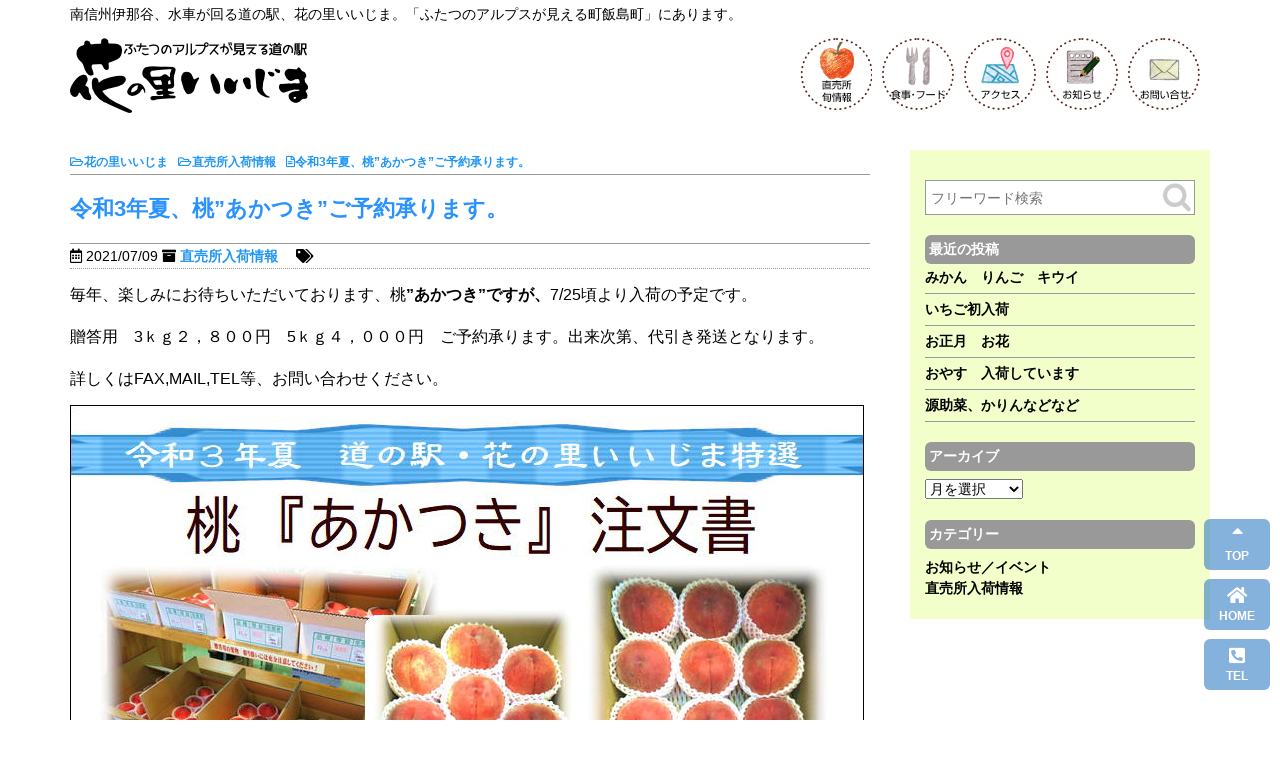

--- FILE ---
content_type: text/html; charset=UTF-8
request_url: https://hananosato-iijima.jp/1231
body_size: 11126
content:
<!DOCTYPE html>
<html lang="ja">
<head>
<!--//タイトル表示はfunctions.phpで指定//-->
<meta charset="UTF-8" />
<meta name="viewport" content="width=device-width,initial-scale=1.0,user-scalable=yes">
<!--//dns-prefetch//-->
<meta http-equiv="x-dns-prefetch-control" content="on">
<link rel="dns-prefetch" href="//pagead2.googlesyndication.com">
<link rel="dns-prefetch" href="//www.doubleclickbygoogle.com">
<link rel="dns-prefetch" href="//googleads.g.doubleclick.net">
<link rel="dns-prefetch" href="//googleads4.g.doubleclick.net">
<link rel="dns-prefetch" href="//tpc.googlesyndication.com">
<link rel="dns-prefetch" href="//www.gstatic.com">
<!--//description//-->
<meta name="description" content="毎年、楽しみにお待ちいただいております、桃”あかつき”ですが、7/25頃より入荷の予定です。贈答用　3ｋｇ２，８００円　5ｋｇ４，０００円　ご予約承ります。出来次第、代引き発送となります。詳しくはFA…" />
<!--//keywords//-->
<meta name="keywords" content="">
<!--//index・固定ページHOMEのみnoindex//-->
<meta name="robots" content="index,follow">
<link rel="alternate" type="application/rss+xml" title="花の里いいじま RSS Feed" href="https://hananosato-iijima.jp/feed" />
<link rel="pingback" href="https://hananosato-iijima.jp/sys/xmlrpc.php" />
<!--//CSS読み込み//-->
<link rel="stylesheet" href="https://hananosato-iijima.jp/sys/wp-content/themes/hananosato-iijima.jp/css/normalize.css" type="text/css" media="all" />
<link rel="stylesheet" href="https://hananosato-iijima.jp/sys/wp-content/themes/hananosato-iijima.jp/style.css?ver=1.4" type="text/css" media="all" />
<link rel="stylesheet" href="https://hananosato-iijima.jp/sys/wp-content/themes/hananosato-iijima.jp/editor-style.css" type="text/css" media="all" />
<!--//CSS3.js読み込み//-->
<!--[if lt IE 9]>
<script src="https://hananosato-iijima.jp/sys/wp-content/themes/hananosato-iijima.jp/js/html5shiv.js"></script>
<script src="https://hananosato-iijima.jp/sys/wp-content/themes/hananosato-iijima.jp/js/css3-mediaqueries.min.js"></script>
<![endif]-->
<!--//Google Analytics//-->
<!-- Global site tag (gtag.js) - Google Analytics -->
<script async src="https://www.googletagmanager.com/gtag/js?id=G-EHY7KFM0DQ"></script>
<script>
  window.dataLayer = window.dataLayer || [];
  function gtag(){dataLayer.push(arguments);}
  gtag('js', new Date());

  gtag('config', 'G-EHY7KFM0DQ');
</script><!--サーチコンソール-->
<meta name="google-site-verification" content="w0VZsp_gs93SM9F8-8VTd5PTFA_3SMIKW6Y9fEGwh0w" />
<!--//Google 自動広告//-->
<title>令和3年夏、桃”あかつき”ご予約承ります。 | 花の里いいじま</title>
<meta name='robots' content='max-image-preview:large' />
	<style>img:is([sizes="auto" i], [sizes^="auto," i]) { contain-intrinsic-size: 3000px 1500px }</style>
	<link rel='dns-prefetch' href='//ajax.googleapis.com' />
<script type="text/javascript">
/* <![CDATA[ */
window._wpemojiSettings = {"baseUrl":"https:\/\/s.w.org\/images\/core\/emoji\/16.0.1\/72x72\/","ext":".png","svgUrl":"https:\/\/s.w.org\/images\/core\/emoji\/16.0.1\/svg\/","svgExt":".svg","source":{"concatemoji":"https:\/\/hananosato-iijima.jp\/sys\/wp-includes\/js\/wp-emoji-release.min.js?ver=6.8.3"}};
/*! This file is auto-generated */
!function(s,n){var o,i,e;function c(e){try{var t={supportTests:e,timestamp:(new Date).valueOf()};sessionStorage.setItem(o,JSON.stringify(t))}catch(e){}}function p(e,t,n){e.clearRect(0,0,e.canvas.width,e.canvas.height),e.fillText(t,0,0);var t=new Uint32Array(e.getImageData(0,0,e.canvas.width,e.canvas.height).data),a=(e.clearRect(0,0,e.canvas.width,e.canvas.height),e.fillText(n,0,0),new Uint32Array(e.getImageData(0,0,e.canvas.width,e.canvas.height).data));return t.every(function(e,t){return e===a[t]})}function u(e,t){e.clearRect(0,0,e.canvas.width,e.canvas.height),e.fillText(t,0,0);for(var n=e.getImageData(16,16,1,1),a=0;a<n.data.length;a++)if(0!==n.data[a])return!1;return!0}function f(e,t,n,a){switch(t){case"flag":return n(e,"\ud83c\udff3\ufe0f\u200d\u26a7\ufe0f","\ud83c\udff3\ufe0f\u200b\u26a7\ufe0f")?!1:!n(e,"\ud83c\udde8\ud83c\uddf6","\ud83c\udde8\u200b\ud83c\uddf6")&&!n(e,"\ud83c\udff4\udb40\udc67\udb40\udc62\udb40\udc65\udb40\udc6e\udb40\udc67\udb40\udc7f","\ud83c\udff4\u200b\udb40\udc67\u200b\udb40\udc62\u200b\udb40\udc65\u200b\udb40\udc6e\u200b\udb40\udc67\u200b\udb40\udc7f");case"emoji":return!a(e,"\ud83e\udedf")}return!1}function g(e,t,n,a){var r="undefined"!=typeof WorkerGlobalScope&&self instanceof WorkerGlobalScope?new OffscreenCanvas(300,150):s.createElement("canvas"),o=r.getContext("2d",{willReadFrequently:!0}),i=(o.textBaseline="top",o.font="600 32px Arial",{});return e.forEach(function(e){i[e]=t(o,e,n,a)}),i}function t(e){var t=s.createElement("script");t.src=e,t.defer=!0,s.head.appendChild(t)}"undefined"!=typeof Promise&&(o="wpEmojiSettingsSupports",i=["flag","emoji"],n.supports={everything:!0,everythingExceptFlag:!0},e=new Promise(function(e){s.addEventListener("DOMContentLoaded",e,{once:!0})}),new Promise(function(t){var n=function(){try{var e=JSON.parse(sessionStorage.getItem(o));if("object"==typeof e&&"number"==typeof e.timestamp&&(new Date).valueOf()<e.timestamp+604800&&"object"==typeof e.supportTests)return e.supportTests}catch(e){}return null}();if(!n){if("undefined"!=typeof Worker&&"undefined"!=typeof OffscreenCanvas&&"undefined"!=typeof URL&&URL.createObjectURL&&"undefined"!=typeof Blob)try{var e="postMessage("+g.toString()+"("+[JSON.stringify(i),f.toString(),p.toString(),u.toString()].join(",")+"));",a=new Blob([e],{type:"text/javascript"}),r=new Worker(URL.createObjectURL(a),{name:"wpTestEmojiSupports"});return void(r.onmessage=function(e){c(n=e.data),r.terminate(),t(n)})}catch(e){}c(n=g(i,f,p,u))}t(n)}).then(function(e){for(var t in e)n.supports[t]=e[t],n.supports.everything=n.supports.everything&&n.supports[t],"flag"!==t&&(n.supports.everythingExceptFlag=n.supports.everythingExceptFlag&&n.supports[t]);n.supports.everythingExceptFlag=n.supports.everythingExceptFlag&&!n.supports.flag,n.DOMReady=!1,n.readyCallback=function(){n.DOMReady=!0}}).then(function(){return e}).then(function(){var e;n.supports.everything||(n.readyCallback(),(e=n.source||{}).concatemoji?t(e.concatemoji):e.wpemoji&&e.twemoji&&(t(e.twemoji),t(e.wpemoji)))}))}((window,document),window._wpemojiSettings);
/* ]]> */
</script>
<style id='wp-emoji-styles-inline-css' type='text/css'>

	img.wp-smiley, img.emoji {
		display: inline !important;
		border: none !important;
		box-shadow: none !important;
		height: 1em !important;
		width: 1em !important;
		margin: 0 0.07em !important;
		vertical-align: -0.1em !important;
		background: none !important;
		padding: 0 !important;
	}
</style>
<link rel='stylesheet' id='wp-block-library-css' href='https://hananosato-iijima.jp/sys/wp-includes/css/dist/block-library/style.min.css?ver=6.8.3' type='text/css' media='all' />
<style id='classic-theme-styles-inline-css' type='text/css'>
/*! This file is auto-generated */
.wp-block-button__link{color:#fff;background-color:#32373c;border-radius:9999px;box-shadow:none;text-decoration:none;padding:calc(.667em + 2px) calc(1.333em + 2px);font-size:1.125em}.wp-block-file__button{background:#32373c;color:#fff;text-decoration:none}
</style>
<style id='global-styles-inline-css' type='text/css'>
:root{--wp--preset--aspect-ratio--square: 1;--wp--preset--aspect-ratio--4-3: 4/3;--wp--preset--aspect-ratio--3-4: 3/4;--wp--preset--aspect-ratio--3-2: 3/2;--wp--preset--aspect-ratio--2-3: 2/3;--wp--preset--aspect-ratio--16-9: 16/9;--wp--preset--aspect-ratio--9-16: 9/16;--wp--preset--color--black: #000000;--wp--preset--color--cyan-bluish-gray: #abb8c3;--wp--preset--color--white: #ffffff;--wp--preset--color--pale-pink: #f78da7;--wp--preset--color--vivid-red: #cf2e2e;--wp--preset--color--luminous-vivid-orange: #ff6900;--wp--preset--color--luminous-vivid-amber: #fcb900;--wp--preset--color--light-green-cyan: #7bdcb5;--wp--preset--color--vivid-green-cyan: #00d084;--wp--preset--color--pale-cyan-blue: #8ed1fc;--wp--preset--color--vivid-cyan-blue: #0693e3;--wp--preset--color--vivid-purple: #9b51e0;--wp--preset--gradient--vivid-cyan-blue-to-vivid-purple: linear-gradient(135deg,rgba(6,147,227,1) 0%,rgb(155,81,224) 100%);--wp--preset--gradient--light-green-cyan-to-vivid-green-cyan: linear-gradient(135deg,rgb(122,220,180) 0%,rgb(0,208,130) 100%);--wp--preset--gradient--luminous-vivid-amber-to-luminous-vivid-orange: linear-gradient(135deg,rgba(252,185,0,1) 0%,rgba(255,105,0,1) 100%);--wp--preset--gradient--luminous-vivid-orange-to-vivid-red: linear-gradient(135deg,rgba(255,105,0,1) 0%,rgb(207,46,46) 100%);--wp--preset--gradient--very-light-gray-to-cyan-bluish-gray: linear-gradient(135deg,rgb(238,238,238) 0%,rgb(169,184,195) 100%);--wp--preset--gradient--cool-to-warm-spectrum: linear-gradient(135deg,rgb(74,234,220) 0%,rgb(151,120,209) 20%,rgb(207,42,186) 40%,rgb(238,44,130) 60%,rgb(251,105,98) 80%,rgb(254,248,76) 100%);--wp--preset--gradient--blush-light-purple: linear-gradient(135deg,rgb(255,206,236) 0%,rgb(152,150,240) 100%);--wp--preset--gradient--blush-bordeaux: linear-gradient(135deg,rgb(254,205,165) 0%,rgb(254,45,45) 50%,rgb(107,0,62) 100%);--wp--preset--gradient--luminous-dusk: linear-gradient(135deg,rgb(255,203,112) 0%,rgb(199,81,192) 50%,rgb(65,88,208) 100%);--wp--preset--gradient--pale-ocean: linear-gradient(135deg,rgb(255,245,203) 0%,rgb(182,227,212) 50%,rgb(51,167,181) 100%);--wp--preset--gradient--electric-grass: linear-gradient(135deg,rgb(202,248,128) 0%,rgb(113,206,126) 100%);--wp--preset--gradient--midnight: linear-gradient(135deg,rgb(2,3,129) 0%,rgb(40,116,252) 100%);--wp--preset--font-size--small: 13px;--wp--preset--font-size--medium: 20px;--wp--preset--font-size--large: 36px;--wp--preset--font-size--x-large: 42px;--wp--preset--spacing--20: 0.44rem;--wp--preset--spacing--30: 0.67rem;--wp--preset--spacing--40: 1rem;--wp--preset--spacing--50: 1.5rem;--wp--preset--spacing--60: 2.25rem;--wp--preset--spacing--70: 3.38rem;--wp--preset--spacing--80: 5.06rem;--wp--preset--shadow--natural: 6px 6px 9px rgba(0, 0, 0, 0.2);--wp--preset--shadow--deep: 12px 12px 50px rgba(0, 0, 0, 0.4);--wp--preset--shadow--sharp: 6px 6px 0px rgba(0, 0, 0, 0.2);--wp--preset--shadow--outlined: 6px 6px 0px -3px rgba(255, 255, 255, 1), 6px 6px rgba(0, 0, 0, 1);--wp--preset--shadow--crisp: 6px 6px 0px rgba(0, 0, 0, 1);}:where(.is-layout-flex){gap: 0.5em;}:where(.is-layout-grid){gap: 0.5em;}body .is-layout-flex{display: flex;}.is-layout-flex{flex-wrap: wrap;align-items: center;}.is-layout-flex > :is(*, div){margin: 0;}body .is-layout-grid{display: grid;}.is-layout-grid > :is(*, div){margin: 0;}:where(.wp-block-columns.is-layout-flex){gap: 2em;}:where(.wp-block-columns.is-layout-grid){gap: 2em;}:where(.wp-block-post-template.is-layout-flex){gap: 1.25em;}:where(.wp-block-post-template.is-layout-grid){gap: 1.25em;}.has-black-color{color: var(--wp--preset--color--black) !important;}.has-cyan-bluish-gray-color{color: var(--wp--preset--color--cyan-bluish-gray) !important;}.has-white-color{color: var(--wp--preset--color--white) !important;}.has-pale-pink-color{color: var(--wp--preset--color--pale-pink) !important;}.has-vivid-red-color{color: var(--wp--preset--color--vivid-red) !important;}.has-luminous-vivid-orange-color{color: var(--wp--preset--color--luminous-vivid-orange) !important;}.has-luminous-vivid-amber-color{color: var(--wp--preset--color--luminous-vivid-amber) !important;}.has-light-green-cyan-color{color: var(--wp--preset--color--light-green-cyan) !important;}.has-vivid-green-cyan-color{color: var(--wp--preset--color--vivid-green-cyan) !important;}.has-pale-cyan-blue-color{color: var(--wp--preset--color--pale-cyan-blue) !important;}.has-vivid-cyan-blue-color{color: var(--wp--preset--color--vivid-cyan-blue) !important;}.has-vivid-purple-color{color: var(--wp--preset--color--vivid-purple) !important;}.has-black-background-color{background-color: var(--wp--preset--color--black) !important;}.has-cyan-bluish-gray-background-color{background-color: var(--wp--preset--color--cyan-bluish-gray) !important;}.has-white-background-color{background-color: var(--wp--preset--color--white) !important;}.has-pale-pink-background-color{background-color: var(--wp--preset--color--pale-pink) !important;}.has-vivid-red-background-color{background-color: var(--wp--preset--color--vivid-red) !important;}.has-luminous-vivid-orange-background-color{background-color: var(--wp--preset--color--luminous-vivid-orange) !important;}.has-luminous-vivid-amber-background-color{background-color: var(--wp--preset--color--luminous-vivid-amber) !important;}.has-light-green-cyan-background-color{background-color: var(--wp--preset--color--light-green-cyan) !important;}.has-vivid-green-cyan-background-color{background-color: var(--wp--preset--color--vivid-green-cyan) !important;}.has-pale-cyan-blue-background-color{background-color: var(--wp--preset--color--pale-cyan-blue) !important;}.has-vivid-cyan-blue-background-color{background-color: var(--wp--preset--color--vivid-cyan-blue) !important;}.has-vivid-purple-background-color{background-color: var(--wp--preset--color--vivid-purple) !important;}.has-black-border-color{border-color: var(--wp--preset--color--black) !important;}.has-cyan-bluish-gray-border-color{border-color: var(--wp--preset--color--cyan-bluish-gray) !important;}.has-white-border-color{border-color: var(--wp--preset--color--white) !important;}.has-pale-pink-border-color{border-color: var(--wp--preset--color--pale-pink) !important;}.has-vivid-red-border-color{border-color: var(--wp--preset--color--vivid-red) !important;}.has-luminous-vivid-orange-border-color{border-color: var(--wp--preset--color--luminous-vivid-orange) !important;}.has-luminous-vivid-amber-border-color{border-color: var(--wp--preset--color--luminous-vivid-amber) !important;}.has-light-green-cyan-border-color{border-color: var(--wp--preset--color--light-green-cyan) !important;}.has-vivid-green-cyan-border-color{border-color: var(--wp--preset--color--vivid-green-cyan) !important;}.has-pale-cyan-blue-border-color{border-color: var(--wp--preset--color--pale-cyan-blue) !important;}.has-vivid-cyan-blue-border-color{border-color: var(--wp--preset--color--vivid-cyan-blue) !important;}.has-vivid-purple-border-color{border-color: var(--wp--preset--color--vivid-purple) !important;}.has-vivid-cyan-blue-to-vivid-purple-gradient-background{background: var(--wp--preset--gradient--vivid-cyan-blue-to-vivid-purple) !important;}.has-light-green-cyan-to-vivid-green-cyan-gradient-background{background: var(--wp--preset--gradient--light-green-cyan-to-vivid-green-cyan) !important;}.has-luminous-vivid-amber-to-luminous-vivid-orange-gradient-background{background: var(--wp--preset--gradient--luminous-vivid-amber-to-luminous-vivid-orange) !important;}.has-luminous-vivid-orange-to-vivid-red-gradient-background{background: var(--wp--preset--gradient--luminous-vivid-orange-to-vivid-red) !important;}.has-very-light-gray-to-cyan-bluish-gray-gradient-background{background: var(--wp--preset--gradient--very-light-gray-to-cyan-bluish-gray) !important;}.has-cool-to-warm-spectrum-gradient-background{background: var(--wp--preset--gradient--cool-to-warm-spectrum) !important;}.has-blush-light-purple-gradient-background{background: var(--wp--preset--gradient--blush-light-purple) !important;}.has-blush-bordeaux-gradient-background{background: var(--wp--preset--gradient--blush-bordeaux) !important;}.has-luminous-dusk-gradient-background{background: var(--wp--preset--gradient--luminous-dusk) !important;}.has-pale-ocean-gradient-background{background: var(--wp--preset--gradient--pale-ocean) !important;}.has-electric-grass-gradient-background{background: var(--wp--preset--gradient--electric-grass) !important;}.has-midnight-gradient-background{background: var(--wp--preset--gradient--midnight) !important;}.has-small-font-size{font-size: var(--wp--preset--font-size--small) !important;}.has-medium-font-size{font-size: var(--wp--preset--font-size--medium) !important;}.has-large-font-size{font-size: var(--wp--preset--font-size--large) !important;}.has-x-large-font-size{font-size: var(--wp--preset--font-size--x-large) !important;}
:where(.wp-block-post-template.is-layout-flex){gap: 1.25em;}:where(.wp-block-post-template.is-layout-grid){gap: 1.25em;}
:where(.wp-block-columns.is-layout-flex){gap: 2em;}:where(.wp-block-columns.is-layout-grid){gap: 2em;}
:root :where(.wp-block-pullquote){font-size: 1.5em;line-height: 1.6;}
</style>
<link rel='stylesheet' id='contact-form-7-css' href='https://hananosato-iijima.jp/sys/wp-content/plugins/contact-form-7/includes/css/styles.css?ver=6.1.4' type='text/css' media='all' />
<link rel='stylesheet' id='jquery.lightbox.min.css-css' href='https://hananosato-iijima.jp/sys/wp-content/plugins/wp-jquery-lightbox/lightboxes/wp-jquery-lightbox/styles/lightbox.min.css?ver=2.3.4' type='text/css' media='all' />
<link rel='stylesheet' id='jqlb-overrides-css' href='https://hananosato-iijima.jp/sys/wp-content/plugins/wp-jquery-lightbox/lightboxes/wp-jquery-lightbox/styles/overrides.css?ver=2.3.4' type='text/css' media='all' />
<style id='jqlb-overrides-inline-css' type='text/css'>

			#outerImageContainer {
				box-shadow: 0 0 4px 2px rgba(0,0,0,.2);
			}
			#imageContainer{
				padding: 6px;
			}
			#imageDataContainer {
				box-shadow: 0 -4px 0 0 #fff, 0 0 4px 2px rgba(0,0,0,.1);
				z-index: auto;
			}
			#prevArrow,
			#nextArrow{
				background-color: rgba(255,255,255,.7;
				color: #000000;
			}
</style>
<script type="text/javascript" src="https://ajax.googleapis.com/ajax/libs/jquery/1.12.4/jquery.min.js?ver=6.8.3" id="jquery-js"></script>
<link rel="https://api.w.org/" href="https://hananosato-iijima.jp/wp-json/" /><link rel="alternate" title="JSON" type="application/json" href="https://hananosato-iijima.jp/wp-json/wp/v2/posts/1231" /><link rel="canonical" href="https://hananosato-iijima.jp/1231" />
<link rel='shortlink' href='https://hananosato-iijima.jp/?p=1231' />
<link rel="alternate" title="oEmbed (JSON)" type="application/json+oembed" href="https://hananosato-iijima.jp/wp-json/oembed/1.0/embed?url=https%3A%2F%2Fhananosato-iijima.jp%2F1231" />
<link rel="alternate" title="oEmbed (XML)" type="text/xml+oembed" href="https://hananosato-iijima.jp/wp-json/oembed/1.0/embed?url=https%3A%2F%2Fhananosato-iijima.jp%2F1231&#038;format=xml" />
<link rel="icon" href="https://hananosato-iijima.jp/sys/wp-content/uploads/2021/01/cropped-hana-32x32.png" sizes="32x32" />
<link rel="icon" href="https://hananosato-iijima.jp/sys/wp-content/uploads/2021/01/cropped-hana-192x192.png" sizes="192x192" />
<link rel="apple-touch-icon" href="https://hananosato-iijima.jp/sys/wp-content/uploads/2021/01/cropped-hana-180x180.png" />
<meta name="msapplication-TileImage" content="https://hananosato-iijima.jp/sys/wp-content/uploads/2021/01/cropped-hana-270x270.png" />
</head>
<body class="wp-singular post-template-default single single-post postid-1231 single-format-standard wp-theme-hananosato-iijimajp shop_new">


<!--// Google検索結果サムネイル画像対策 //-->
<div id="google_eyecatch"><img src="https://hananosato-iijima.jp/sys/wp-content/uploads/2021/07/あかつき　令和３年-150x150.jpg" alt="令和3年夏、桃”あかつき”ご予約承ります。" /></div>
<!--// Google検索結果サムネイル画像対策 //-->
<!--//facebook share button script//-->
<div id="fb-root"></div>
<script>(function(d, s, id) {
var js, fjs = d.getElementsByTagName(s)[0];
if (d.getElementById(id)) return;
js = d.createElement(s); js.id = id;
js.src = "//connect.facebook.net/en_US/sdk.js#xfbml=1&version=v3.0";
fjs.parentNode.insertBefore(js, fjs);
}(document, 'script', 'facebook-jssdk'));</script>
<!--//twitter share button script//-->
<script async src="https://platform.twitter.com/widgets.js" charset="utf-8"></script>

<div id="wrapper" class="w-full">

<header class="w-full clearfix">
<!--//PCセット//-->
<div id="header" class="w-large clearfix">
<p id="description">南信州伊那谷、水車が回る道の駅、花の里いいじま。「ふたつのアルプスが見える町飯島町」にあります。</p>
<div id="sitename" class=""><a href="https://hananosato-iijima.jp"><img src="https://hananosato-iijima.jp/sys/wp-content/themes/hananosato-iijima.jp/images/logo.png" alt="花の里いいじま" /></a></div>
<div id="header_right" class="">
<div id="omiyage" class=""><a href="https://hananosato-iijima.jp/shop"><img src="https://hananosato-iijima.jp/sys/wp-content/themes/hananosato-iijima.jp/images/btn_omiyage.png" alt="直売・おみやげ" /></a></div>
<div id="food" class=""><a href="https://hananosato-iijima.jp/eat"><img src="https://hananosato-iijima.jp/sys/wp-content/themes/hananosato-iijima.jp/images/btn_food.png" alt="食事・フード" /></a></div>
<div id="access" class=""><a href="https://hananosato-iijima.jp/#gmap"><img src="https://hananosato-iijima.jp/sys/wp-content/themes/hananosato-iijima.jp/images/btn_access.png" alt="アクセス" /></a></div>
<div id="info" class=""><a href="https://hananosato-iijima.jp/category/news"><img src="https://hananosato-iijima.jp/sys/wp-content/themes/hananosato-iijima.jp/images/btn_info.png" alt="お知らせ" /></a></div>
<div id="mail" class=""><a href="https://hananosato-iijima.jp/mail"><img src="https://hananosato-iijima.jp/sys/wp-content/themes/hananosato-iijima.jp/images/btn_mail.png" alt="お知らせ" /></a></div>
</div>
</div>
<!--//PCセット//-->
</header>



<div id="container_outer">
<div id="container" class="w-large clearfix">
<div id="content" class="w-medium">
<main>
<div class="post"> 
<!--//ぱんくず //-->
<nav id="braudcrumb-list" class="clearfix">
<ol itemscope itemtype="http://schema.org/BreadcrumbList">
<!--//HOME//-->
<li itemscope itemprop="itemListElement" itemtype="http://schema.org/ListItem">
<a itemprop="item" href="https://hananosato-iijima.jp">
<i class="far fa-folder-open"></i><span itemprop="name">花の里いいじま</span>
</a>
<meta itemprop="position" content="1" />
</li>
<!--//カテゴリーリスト//-->
<li itemscope itemprop="itemListElement" itemtype="http://schema.org/ListItem">
<a itemprop="item" href="https://hananosato-iijima.jp/category/shop_new">
<i class="far fa-folder-open"></i><span itemprop="name">直売所入荷情報</span>
</a>
<meta itemprop="position" content="2" />
</li>
<!--//子ページの場合の親//-->
<!--//page//-->
<li itemscope itemprop="itemListElement" itemtype="http://schema.org/ListItem">
<a itemprop="item" href="#">
<span itemprop="name">
<i class="far fa-file-alt"></i>令和3年夏、桃”あかつき”ご予約承ります。</span>
</a>
<meta itemprop="position" content="3" />
</li>
</ol>
</nav>
<!--// ぱんくずここまで //-->
<article>
<h1 class="entry-title">令和3年夏、桃”あかつき”ご予約承ります。</h1>
<!--//投稿日・カテゴリ・タグ・投稿者//-->
<div class="blog_info">
<p>
<span class="kdate"><i class="far fa-calendar-alt"></i>&nbsp;<time class="entry-date" datetime="2021-07-09T11:57:01+09:00">2021/07/09</time>
<i class="fa fa-archive" aria-hidden="true"></i>&nbsp;<a href="https://hananosato-iijima.jp/category/shop_new" rel="category tag">直売所入荷情報</a>　
<i class="fa fa-tags" aria-hidden="true"></i>&nbsp;</p>
</div>
<!--//投稿日・カテゴリ・タグ・投稿者//-->
<!--// 本文//-->
<div class="entry-content clearfix">
<p>毎年、楽しみにお待ちいただいております、桃<strong>”あかつき”ですが、</strong>7/25頃より入荷の予定です。</p>
<p>贈答用　3ｋｇ２，８００円　5ｋｇ４，０００円　ご予約承ります。出来次第、代引き発送となります。</p>
<p>詳しくはFAX,MAIL,TEL等、お問い合わせください。</p>
<p><img fetchpriority="high" decoding="async" class="alignnone size-full wp-image-1232" src="https://hananosato-iijima.jp/sys/wp-content/uploads/2021/07/あかつき　令和３年.jpg" alt="" width="794" height="1123" /></p>
</div>
<!--// 本文//-->
</article>
<!--//ループ終了//-->
</div><!--//post//--> 


<!--//ページナビ//-->
<div class="page_nav clearfix">
<div class="previous"><a href="https://hananosato-iijima.jp/1220" rel="prev">飯島流ワーケーションのお知らせ。</a></div>
<div class="next"><a href="https://hananosato-iijima.jp/1234" rel="next">飯島産小玉スイカ”ひとりじめ”入荷です。</a></div>
</div>
<!--//ページナビ//-->
</main>
</div><!--//#content //-->

<aside class="w-small">

<!--//サイドバー　Adsenseサイドバー上//-->
<div id="adsense-aside-top">
</div>
<!--//サイドバー01//-->
<div id="aside-01" class="asidebox">
<div id="search-2" class="widget_box"><form action="/" method="get" id="searchform">
<input type="text" name="s" id="search" class="color-spot" placeholder="フリーワード検索" value="" />
<input type="image" alt="Search" id="searchsubmit" src="https://hananosato-iijima.jp/sys/wp-content/themes/hananosato-iijima.jp/images/search.png" />
</form>
</div>
		<div id="recent-posts-2" class="widget_box">
		<h4 class="list_title">最近の投稿</h4>
		<ul>
											<li>
					<a href="https://hananosato-iijima.jp/4973">みかん　りんご　キウイ</a>
									</li>
											<li>
					<a href="https://hananosato-iijima.jp/4943">いちご初入荷</a>
									</li>
											<li>
					<a href="https://hananosato-iijima.jp/4928">お正月　お花</a>
									</li>
											<li>
					<a href="https://hananosato-iijima.jp/4907">おやす　入荷しています</a>
									</li>
											<li>
					<a href="https://hananosato-iijima.jp/4888">源助菜、かりんなどなど</a>
									</li>
					</ul>

		</div></div>
<!--//サイドバー02//-->
<div id="aside-02" class="asidebox pc-only">
<div id="archives-2" class="widget_box"><h4 class="list_title">アーカイブ</h4>		<label class="screen-reader-text" for="archives-dropdown-2">アーカイブ</label>
		<select id="archives-dropdown-2" name="archive-dropdown">
			
			<option value="">月を選択</option>
				<option value='https://hananosato-iijima.jp/date/2026/01'> 2026年1月 </option>
	<option value='https://hananosato-iijima.jp/date/2025/12'> 2025年12月 </option>
	<option value='https://hananosato-iijima.jp/date/2025/11'> 2025年11月 </option>
	<option value='https://hananosato-iijima.jp/date/2025/10'> 2025年10月 </option>
	<option value='https://hananosato-iijima.jp/date/2025/09'> 2025年9月 </option>
	<option value='https://hananosato-iijima.jp/date/2025/08'> 2025年8月 </option>
	<option value='https://hananosato-iijima.jp/date/2025/07'> 2025年7月 </option>
	<option value='https://hananosato-iijima.jp/date/2025/06'> 2025年6月 </option>
	<option value='https://hananosato-iijima.jp/date/2025/05'> 2025年5月 </option>
	<option value='https://hananosato-iijima.jp/date/2025/04'> 2025年4月 </option>
	<option value='https://hananosato-iijima.jp/date/2025/03'> 2025年3月 </option>
	<option value='https://hananosato-iijima.jp/date/2025/02'> 2025年2月 </option>
	<option value='https://hananosato-iijima.jp/date/2025/01'> 2025年1月 </option>
	<option value='https://hananosato-iijima.jp/date/2024/12'> 2024年12月 </option>
	<option value='https://hananosato-iijima.jp/date/2024/11'> 2024年11月 </option>
	<option value='https://hananosato-iijima.jp/date/2024/10'> 2024年10月 </option>
	<option value='https://hananosato-iijima.jp/date/2024/09'> 2024年9月 </option>
	<option value='https://hananosato-iijima.jp/date/2024/08'> 2024年8月 </option>
	<option value='https://hananosato-iijima.jp/date/2024/07'> 2024年7月 </option>
	<option value='https://hananosato-iijima.jp/date/2024/06'> 2024年6月 </option>
	<option value='https://hananosato-iijima.jp/date/2024/05'> 2024年5月 </option>
	<option value='https://hananosato-iijima.jp/date/2024/04'> 2024年4月 </option>
	<option value='https://hananosato-iijima.jp/date/2024/03'> 2024年3月 </option>
	<option value='https://hananosato-iijima.jp/date/2024/02'> 2024年2月 </option>
	<option value='https://hananosato-iijima.jp/date/2024/01'> 2024年1月 </option>
	<option value='https://hananosato-iijima.jp/date/2023/12'> 2023年12月 </option>
	<option value='https://hananosato-iijima.jp/date/2023/11'> 2023年11月 </option>
	<option value='https://hananosato-iijima.jp/date/2023/10'> 2023年10月 </option>
	<option value='https://hananosato-iijima.jp/date/2023/09'> 2023年9月 </option>
	<option value='https://hananosato-iijima.jp/date/2023/08'> 2023年8月 </option>
	<option value='https://hananosato-iijima.jp/date/2023/07'> 2023年7月 </option>
	<option value='https://hananosato-iijima.jp/date/2023/06'> 2023年6月 </option>
	<option value='https://hananosato-iijima.jp/date/2023/05'> 2023年5月 </option>
	<option value='https://hananosato-iijima.jp/date/2023/04'> 2023年4月 </option>
	<option value='https://hananosato-iijima.jp/date/2023/03'> 2023年3月 </option>
	<option value='https://hananosato-iijima.jp/date/2023/02'> 2023年2月 </option>
	<option value='https://hananosato-iijima.jp/date/2023/01'> 2023年1月 </option>
	<option value='https://hananosato-iijima.jp/date/2022/12'> 2022年12月 </option>
	<option value='https://hananosato-iijima.jp/date/2022/11'> 2022年11月 </option>
	<option value='https://hananosato-iijima.jp/date/2022/10'> 2022年10月 </option>
	<option value='https://hananosato-iijima.jp/date/2022/09'> 2022年9月 </option>
	<option value='https://hananosato-iijima.jp/date/2022/08'> 2022年8月 </option>
	<option value='https://hananosato-iijima.jp/date/2022/07'> 2022年7月 </option>
	<option value='https://hananosato-iijima.jp/date/2022/06'> 2022年6月 </option>
	<option value='https://hananosato-iijima.jp/date/2022/05'> 2022年5月 </option>
	<option value='https://hananosato-iijima.jp/date/2022/04'> 2022年4月 </option>
	<option value='https://hananosato-iijima.jp/date/2022/03'> 2022年3月 </option>
	<option value='https://hananosato-iijima.jp/date/2022/02'> 2022年2月 </option>
	<option value='https://hananosato-iijima.jp/date/2022/01'> 2022年1月 </option>
	<option value='https://hananosato-iijima.jp/date/2021/12'> 2021年12月 </option>
	<option value='https://hananosato-iijima.jp/date/2021/11'> 2021年11月 </option>
	<option value='https://hananosato-iijima.jp/date/2021/10'> 2021年10月 </option>
	<option value='https://hananosato-iijima.jp/date/2021/09'> 2021年9月 </option>
	<option value='https://hananosato-iijima.jp/date/2021/08'> 2021年8月 </option>
	<option value='https://hananosato-iijima.jp/date/2021/07'> 2021年7月 </option>
	<option value='https://hananosato-iijima.jp/date/2021/06'> 2021年6月 </option>
	<option value='https://hananosato-iijima.jp/date/2021/05'> 2021年5月 </option>
	<option value='https://hananosato-iijima.jp/date/2021/04'> 2021年4月 </option>
	<option value='https://hananosato-iijima.jp/date/2021/03'> 2021年3月 </option>
	<option value='https://hananosato-iijima.jp/date/2021/02'> 2021年2月 </option>
	<option value='https://hananosato-iijima.jp/date/2021/01'> 2021年1月 </option>
	<option value='https://hananosato-iijima.jp/date/2020/12'> 2020年12月 </option>
	<option value='https://hananosato-iijima.jp/date/2020/11'> 2020年11月 </option>
	<option value='https://hananosato-iijima.jp/date/2020/10'> 2020年10月 </option>
	<option value='https://hananosato-iijima.jp/date/2020/09'> 2020年9月 </option>
	<option value='https://hananosato-iijima.jp/date/2020/06'> 2020年6月 </option>
	<option value='https://hananosato-iijima.jp/date/2020/04'> 2020年4月 </option>
	<option value='https://hananosato-iijima.jp/date/2020/02'> 2020年2月 </option>
	<option value='https://hananosato-iijima.jp/date/2020/01'> 2020年1月 </option>
	<option value='https://hananosato-iijima.jp/date/2019/12'> 2019年12月 </option>
	<option value='https://hananosato-iijima.jp/date/2019/11'> 2019年11月 </option>
	<option value='https://hananosato-iijima.jp/date/2019/10'> 2019年10月 </option>
	<option value='https://hananosato-iijima.jp/date/2019/09'> 2019年9月 </option>
	<option value='https://hananosato-iijima.jp/date/2019/07'> 2019年7月 </option>
	<option value='https://hananosato-iijima.jp/date/2019/06'> 2019年6月 </option>
	<option value='https://hananosato-iijima.jp/date/2019/05'> 2019年5月 </option>
	<option value='https://hananosato-iijima.jp/date/2019/04'> 2019年4月 </option>
	<option value='https://hananosato-iijima.jp/date/2019/02'> 2019年2月 </option>
	<option value='https://hananosato-iijima.jp/date/2018/11'> 2018年11月 </option>
	<option value='https://hananosato-iijima.jp/date/2018/10'> 2018年10月 </option>
	<option value='https://hananosato-iijima.jp/date/2018/08'> 2018年8月 </option>
	<option value='https://hananosato-iijima.jp/date/2018/07'> 2018年7月 </option>
	<option value='https://hananosato-iijima.jp/date/2018/06'> 2018年6月 </option>
	<option value='https://hananosato-iijima.jp/date/2018/04'> 2018年4月 </option>
	<option value='https://hananosato-iijima.jp/date/2018/03'> 2018年3月 </option>
	<option value='https://hananosato-iijima.jp/date/2017/11'> 2017年11月 </option>
	<option value='https://hananosato-iijima.jp/date/2017/10'> 2017年10月 </option>
	<option value='https://hananosato-iijima.jp/date/2017/09'> 2017年9月 </option>
	<option value='https://hananosato-iijima.jp/date/2017/08'> 2017年8月 </option>
	<option value='https://hananosato-iijima.jp/date/2017/07'> 2017年7月 </option>
	<option value='https://hananosato-iijima.jp/date/2017/06'> 2017年6月 </option>
	<option value='https://hananosato-iijima.jp/date/2017/04'> 2017年4月 </option>
	<option value='https://hananosato-iijima.jp/date/2017/01'> 2017年1月 </option>
	<option value='https://hananosato-iijima.jp/date/2016/12'> 2016年12月 </option>
	<option value='https://hananosato-iijima.jp/date/2016/11'> 2016年11月 </option>
	<option value='https://hananosato-iijima.jp/date/2016/10'> 2016年10月 </option>
	<option value='https://hananosato-iijima.jp/date/2016/09'> 2016年9月 </option>
	<option value='https://hananosato-iijima.jp/date/2016/08'> 2016年8月 </option>
	<option value='https://hananosato-iijima.jp/date/2016/07'> 2016年7月 </option>
	<option value='https://hananosato-iijima.jp/date/2016/04'> 2016年4月 </option>

		</select>

			<script type="text/javascript">
/* <![CDATA[ */

(function() {
	var dropdown = document.getElementById( "archives-dropdown-2" );
	function onSelectChange() {
		if ( dropdown.options[ dropdown.selectedIndex ].value !== '' ) {
			document.location.href = this.options[ this.selectedIndex ].value;
		}
	}
	dropdown.onchange = onSelectChange;
})();

/* ]]> */
</script>
</div><div id="categories-2" class="widget_box"><h4 class="list_title">カテゴリー</h4>
			<ul>
					<li class="cat-item cat-item-1"><a href="https://hananosato-iijima.jp/category/news">お知らせ／イベント</a>
</li>
	<li class="cat-item cat-item-2"><a href="https://hananosato-iijima.jp/category/shop_new">直売所入荷情報</a>
</li>
			</ul>

			</div></div>
<!--//サイドバー　Adsenseサイドバー下//-->
<!--//<div id="floating_ad" class="">//-->
<div id="adsense-aside-bottom">
<!--//</div>//-->
</div>

</aside>
</div><!--//#container //-->
</div><!--//#container_outer //-->
<div id="footer_outer" class="w-full bg-1 clearfix">
<footer id="footer" class="w-large flex">
<div id="footer-01" class="w-half footer_box">
<div id="widget_sp_image-2" class="widget_box"><a href="/" target="_self" class="widget_sp_image-image-link"><img width="327" height="103" class="attachment-full aligncenter" style="max-width: 100%;" src="https://hananosato-iijima.jp/sys/wp-content/uploads/2020/11/f_logo.png" /></a></div><div id="custom_html-2" class="widget_text widget_box"><div class="textwidget custom-html-widget"><div id="f_adress"><p>〒399-3705<br />
長野県上伊那郡飯島町七久保2252番地<br />
	<a href="tel:0265-86-6580">Tel.0265-86-6580</a>　Fax.0265-86-6577
	<br />
	<a href="https://hananosato-iijima.jp/mail"><i class="far fa-envelope"></i>お問い合わせ</a></p>
</div></div></div></div>
<div id="footer-02" class="w-half footer_box">
<div id="widget_sp_image-3" class="widget_box"><img width="530" height="267" class="attachment-full" style="max-width: 100%;" src="https://hananosato-iijima.jp/sys/wp-content/uploads/2020/11/footer_map.png" /></div></div>
</footer>
</div><!--//footer_outer//-->
<!--//SEO対策//-->
<div id="footertitle_outer" class="w-full bg-2 clearfix">
<div id="footertitle" class="w-large flex">
<div class="">
<h1 id="">  令和3年夏、桃”あかつき”ご予約承ります。　南信州伊那谷、水車が回る道の駅、花の里いいじま。「ふたつのアルプスが見える町飯島町」にあります。</h1>
<p class="copy">Copyright&copy;花の里いいじま,2021&nbsp;All Rights Reserved.</p>
</div>
</div><!--//footertitle//-->
</div><!--//footertitle_outer//-->
<!--//SEO対策ここまで//-->
<ul id="foot_nav">
<li><a href="#wrapper" id="page_top"><i class="fas fa-sort-up"></i><br />TOP</a></li>
<li><a href="/" id="home"><i class="fas fa-home"></i><br />HOME</a></li>
<li><a href="tel:0265-86-6580" id="contact_f"><i class="fas fa-phone-square-alt"></i><br />TEL</a></li>
</ul>
</div><!--//wrapper//-->
<!--// use.fontawesome.com CSS読み込み //-->
<script src="https://kit.fontawesome.com/6a650c3cc8.js" crossorigin="anonymous"></script>
<!--// JS読み込み //-->
<!--//OGP//-->
<meta property="og:url" content="https://hananosato-iijima.jp/1231" />
<meta property="og:title" content="令和3年夏、桃”あかつき”ご予約承ります。" />
<meta property="og:type" content="website" />
<meta property="og:description" content="南信州伊那谷、水車が回る道の駅、花の里いいじま。「ふたつのアルプスが見える町飯島町」にあります。" />
<meta property="og:image" content="https://hananosato-iijima.jp/sys/wp-content/themes/hananosato-iijima.jp/images/OGP.jpg" />
<!--// Google 検索結果画像指定//-->
<PageMap>
<DataObject type="thumbnail">
<Attribute name="src" value="https://hananosato-iijima.jp/sys/wp-content/uploads/2021/07/あかつき　令和３年-212x300.jpg"/>
<Attribute name="width" value="100"/>
<Attribute name="height" value="130"/>
</DataObject>
</PageMap>
<Attribute name="src" value="https://hananosato-iijima.jp/sys/wp-content/uploads/2021/07/あかつき　令和３年-212x300.jpg"/>
<!--//記事ページのみに構造化データを出力//-->
<script type="application/ld+json"> {
"@context": "http://schema.org",
"@type": "BlogPosting",
"mainEntityOfPage": {
"@type": "WebPage",
"@id": "https://hananosato-iijima.jp/1231"
},
"headline": "令和3年夏、桃”あかつき”ご予約承ります。",
"image": "https://hananosato-iijima.jp/sys/wp-content/uploads/2021/07/あかつき　令和３年-150x150.jpg",
"datePublished": "2021-07-09T11:57:01+09:00",
"dateModified": "2021-07-11T14:40:59+09:00",
"author": {
"@type": "Person",
"name": ""
},
"publisher": {
"@type": "Organization",
"name": "",
"logo": {
"@type": "ImageObject",
"url": "https://hananosato-iijima.jp/sys/wp-content/themes/hananosato-iijima.jp/images/logo.png"
}
},
"description": "令和3年夏、桃”あかつき”ご予約承ります。 "
} </script>
<script type="speculationrules">
{"prefetch":[{"source":"document","where":{"and":[{"href_matches":"\/*"},{"not":{"href_matches":["\/sys\/wp-*.php","\/sys\/wp-admin\/*","\/sys\/wp-content\/uploads\/*","\/sys\/wp-content\/*","\/sys\/wp-content\/plugins\/*","\/sys\/wp-content\/themes\/hananosato-iijima.jp\/*","\/*\\?(.+)"]}},{"not":{"selector_matches":"a[rel~=\"nofollow\"]"}},{"not":{"selector_matches":".no-prefetch, .no-prefetch a"}}]},"eagerness":"conservative"}]}
</script>
<script type="text/javascript" src="https://hananosato-iijima.jp/sys/wp-includes/js/dist/hooks.min.js?ver=4d63a3d491d11ffd8ac6" id="wp-hooks-js"></script>
<script type="text/javascript" src="https://hananosato-iijima.jp/sys/wp-includes/js/dist/i18n.min.js?ver=5e580eb46a90c2b997e6" id="wp-i18n-js"></script>
<script type="text/javascript" id="wp-i18n-js-after">
/* <![CDATA[ */
wp.i18n.setLocaleData( { 'text direction\u0004ltr': [ 'ltr' ] } );
/* ]]> */
</script>
<script type="text/javascript" src="https://hananosato-iijima.jp/sys/wp-content/plugins/contact-form-7/includes/swv/js/index.js?ver=6.1.4" id="swv-js"></script>
<script type="text/javascript" id="contact-form-7-js-translations">
/* <![CDATA[ */
( function( domain, translations ) {
	var localeData = translations.locale_data[ domain ] || translations.locale_data.messages;
	localeData[""].domain = domain;
	wp.i18n.setLocaleData( localeData, domain );
} )( "contact-form-7", {"translation-revision-date":"2025-11-30 08:12:23+0000","generator":"GlotPress\/4.0.3","domain":"messages","locale_data":{"messages":{"":{"domain":"messages","plural-forms":"nplurals=1; plural=0;","lang":"ja_JP"},"This contact form is placed in the wrong place.":["\u3053\u306e\u30b3\u30f3\u30bf\u30af\u30c8\u30d5\u30a9\u30fc\u30e0\u306f\u9593\u9055\u3063\u305f\u4f4d\u7f6e\u306b\u7f6e\u304b\u308c\u3066\u3044\u307e\u3059\u3002"],"Error:":["\u30a8\u30e9\u30fc:"]}},"comment":{"reference":"includes\/js\/index.js"}} );
/* ]]> */
</script>
<script type="text/javascript" id="contact-form-7-js-before">
/* <![CDATA[ */
var wpcf7 = {
    "api": {
        "root": "https:\/\/hananosato-iijima.jp\/wp-json\/",
        "namespace": "contact-form-7\/v1"
    }
};
/* ]]> */
</script>
<script type="text/javascript" src="https://hananosato-iijima.jp/sys/wp-content/plugins/contact-form-7/includes/js/index.js?ver=6.1.4" id="contact-form-7-js"></script>
<script type="text/javascript" src="https://hananosato-iijima.jp/sys/wp-content/plugins/wp-jquery-lightbox/lightboxes/wp-jquery-lightbox/vendor/jquery.touchwipe.min.js?ver=2.3.4" id="wp-jquery-lightbox-swipe-js"></script>
<script type="text/javascript" src="https://hananosato-iijima.jp/sys/wp-content/plugins/wp-jquery-lightbox/inc/purify.min.js?ver=2.3.4" id="wp-jquery-lightbox-purify-js"></script>
<script type="text/javascript" src="https://hananosato-iijima.jp/sys/wp-content/plugins/wp-jquery-lightbox/lightboxes/wp-jquery-lightbox/vendor/panzoom.min.js?ver=2.3.4" id="wp-jquery-lightbox-panzoom-js"></script>
<script type="text/javascript" id="wp-jquery-lightbox-js-extra">
/* <![CDATA[ */
var JQLBSettings = {"showTitle":"1","useAltForTitle":"1","showCaption":"1","showNumbers":"1","fitToScreen":"1","resizeSpeed":"400","showDownload":"","navbarOnTop":"","marginSize":"0","mobileMarginSize":"10","slideshowSpeed":"4000","allowPinchZoom":"1","borderSize":"6","borderColor":"#ffffff","overlayColor":"#ffffff","overlayOpacity":"0.7","newNavStyle":"1","fixedNav":"1","showInfoBar":"1","prevLinkTitle":"\u524d\u306e\u753b\u50cf","nextLinkTitle":"\u6b21\u306e\u753b\u50cf","closeTitle":"\u30ae\u30e3\u30e9\u30ea\u30fc\u3092\u9589\u3058\u308b","image":"\u753b\u50cf ","of":"\u306e","download":"\u30c0\u30a6\u30f3\u30ed\u30fc\u30c9","pause":"(\u30b9\u30e9\u30a4\u30c9\u30b7\u30e7\u30fc\u3092\u4e00\u6642\u505c\u6b62\u3059\u308b)","play":"(\u30b9\u30e9\u30a4\u30c9\u30b7\u30e7\u30fc\u3092\u518d\u751f\u3059\u308b)"};
/* ]]> */
</script>
<script type="text/javascript" src="https://hananosato-iijima.jp/sys/wp-content/plugins/wp-jquery-lightbox/lightboxes/wp-jquery-lightbox/jquery.lightbox.js?ver=2.3.4" id="wp-jquery-lightbox-js"></script>
<script type="text/javascript" src="https://hananosato-iijima.jp/sys/wp-content/themes/hananosato-iijima.jp/js/base.js?ver=6.8.3" id="base-js"></script>
</body>
<!--// ドロップダウンメニューのタブレット対応 //-->
<script src="https://hananosato-iijima.jp/sys/wp-content/themes/hananosato-iijima.jp/js/doubletaptogo.min.js"></script>
<script>
$( function() {
$( '#gnav li:has(ul)' ).doubleTapToGo();
});
</script>
</html>


--- FILE ---
content_type: application/javascript
request_url: https://hananosato-iijima.jp/sys/wp-content/themes/hananosato-iijima.jp/js/doubletaptogo.min.js
body_size: 587
content:
;(function( $, window, document, undefined ){$.fn.doubleTapToGo = function( params ){if( !( 'ontouchstart' in window ) &&!navigator.msMaxTouchPoints &&!navigator.userAgent.toLowerCase().match( /windows phone os 7/i ) ) return false;this.each( function(){var curItem = false;$( this ).on( 'click', function( e ){var item = $( this );if( item[ 0 ] != curItem[ 0 ] ){e.preventDefault();curItem = item;}});$( document ).on( 'click touchstart MSPointerDown', function( e ){var resetItem = true,parents  = $( e.target ).parents();for( var i = 0; i < parents.length; i++ )if( parents[ i ] == curItem[ 0 ] )resetItem = false;if( resetItem )curItem = false;});});return this;};})( jQuery, window, document );

--- FILE ---
content_type: application/javascript
request_url: https://hananosato-iijima.jp/sys/wp-content/themes/hananosato-iijima.jp/js/base.js?ver=6.8.3
body_size: 837
content:
/*---------------------------
スムーズスクロール
------------------------------*/
$(function(){
$('a[href^="#"]').click(function(){
	var speed = 500;
	var href= $(this).attr("href");
	var target = $(href == "#" || href == "" ? 'html' : href);
	var position = target.offset().top;
	$("html, body").animate({scrollTop:position}, speed, "swing");
	return false;
});
});
/*---------------------------
スマホメニューボタン
------------------------------*/
$(function() {
$('button#mobile_menu_bttn').click(function(){
	$('#mobile_menu').toggle();
	$('#mobile_menu_bttn').toggleClass("close");
});
});
/*---------------------------
ドロップダウン
------------------------------*/
jQuery(document).ready(function(){
jQuery(".menu ul.children").hide();
jQuery("li.page_item").hover(function() {
	jQuery("ul.children",this).slideDown("slow");
},
function() {
	jQuery("ul.children",this).slideUp("slow");
});
});
/*---------------------------
フローティングボタン
------------------------------*/
jQuery(window).on("scroll", function($) {
	if (jQuery(this).scrollTop() > 100) {
		jQuery('#floating_button').show();
	} else {
		jQuery('#floating_button').hide();
	}
});
/*---------------------------
flexの最終行左寄せ対策DLの場合
https://www.frontnote.work/flexbox-tips/
------------------------------*/
$(function(){
$('.flex >dl').each(function(index,element){
var w = $(element).width()
$('.flex').append('<dl style="height:0; width:'+ w +'px; margin:0;"></dl>')
})
})
/*---------------------------
一定量スクロールすると表示される
$(function() {
//下から表示させる要素を指定
var $pagetop = $('#foot_nav');
//一定量スクロールするまで非表示
$pagetop.hide();
$(window).on( 'scroll', function () {
//スクロール位置を取得
if ( $(this).scrollTop() < 500 ) {
//要素をスライド非表示
$pagetop.slideUp('slow');
} else {
//要素をスライド表示
$pagetop.slideDown('slow');
}
});
});
------------------------------*/
